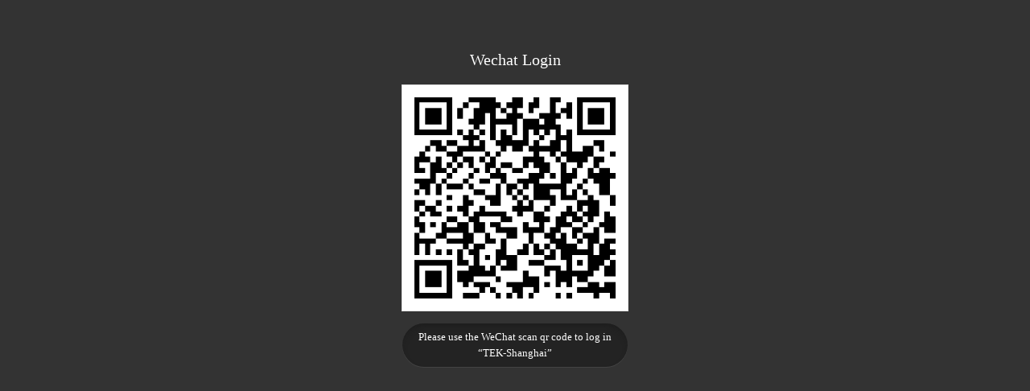

--- FILE ---
content_type: text/html; charset=UTF-8
request_url: https://tekshanghai.com/wechat-qrcode/?uid=0&notice_str=2187201645&hash=92c5fa2ad84e74a5e9e5fb85ed46b4da
body_size: 1933
content:
<!DOCTYPE html>
<html>
	<head>
	<title>Social &#8211; Wechat Qrcode</title>
		<meta charset="UTF-8">
		<meta name="viewport" content="width=device-width,initial-scale=1,user-scalable=0">
		<script src="https://tekshanghai.com/wp-includes/js/jquery/jquery.js"></script>
	</head>
	<body>	
	  
<script src="https://tekshanghai.com/wp-content/plugins/wechat-social-login/assets/js/qrcode.js"></script>
<style type="text/css">
    body{font-family:"Microsoft Yahei";color:#fff;background:0 0;padding: 50px; background-color: rgb(51, 51, 51);}
    .impowerBox,.impowerBox .status_icon,.impowerBox .status_txt{display:inline-block;vertical-align:middle}a{outline:0}h1,h2,h3,h4,h5,h6,p{margin:0;font-weight:400}a img,fieldset{border:0}.impowerBox{line-height:1.6;position:relative;width:100%;z-index:1;text-align:center}.impowerBox .title{text-align:center;font-size:20px}
    .impowerBox img{width:250px;margin-top:15px;border:1px solid #E2E2E2;background:#fff;}.impowerBox .info{width:280px;margin:0 auto}.impowerBox .status{padding:7px 14px;text-align:left}.impowerBox .status.normal{margin-top:15px;background-color:#232323;border-radius:100px;-moz-border-radius:100px;-webkit-border-radius:100px;box-shadow:inset 0 5px 10px -5px #191919,0 1px 0 0 #444;-moz-box-shadow:inset 0 5px 10px -5px #191919,0 1px 0 0 #444;-webkit-box-shadow:inset 0 5px 10px -5px #191919,0 1px 0 0 #444}.impowerBox .status.status_browser{text-align:center}.impowerBox .status p{font-size:13px}.impowerBox .status_icon{margin-right:5px}.impowerBox .status_txt p{top:-2px;position:relative;margin:0}.impowerBox .icon38_msg{display:inline-block;width:38px;height:38px}.impowerBox .icon38_msg.succ{background:url(https://tekshanghai.com/wp-content/plugins/wechat-social-login/assets/image/icon_popup19fb81.png)0 -46px no-repeat}.impowerBox .icon38_msg.warn{background:url(https://tekshanghai.com/wp-content/plugins/wechat-social-login/assets/image/icon_popup19fb81.png)0 -87px no-repeat}
   .wrp_code img{bacground:#fff;} 
    .wrp_code img{padding:15px;}	
</style>
<div class="main impowerBox">
	<div class="loginPanel normalPanel">
		<div class="title">Wechat Login</div>
		<div class="waiting panelContent">
			<div class="wrp_code">
			<div align="center" id="btn-wechat-auth-qrcode">
							</div>
			
			</div>
			<div class="info">
				<div class="status status_browser js_status normal" id="wx-login-default">
						                <p>Please use the WeChat scan qr code to log in</p>
                    <p>“TEK-Shanghai”</p>
	            </div>
	           
	            <div class="status status_fail js_status normal" style="display:none" id="wx-login-success">
	                <i class="status_icon icon38_msg succ"></i>
	                <div class="status_txt">
	                    <h4>Login successfully!</h4>
	                    <p style="max-width:182px;over-follow:hidden;">Login successfully,page is about to jump...</p>
	                </div>
	            </div>
	            
	            <div class="status status_fail js_status normal" style="display:none" id="wx-login-failed">
	                <i class="status_icon icon38_msg warn"></i>
	                <div class="status_txt">
	                    <h4>Login failed!</h4>
	                    <p id="wx-login-failed-error" style="max-width:182px;over-follow:hidden;"></p>
	                </div>
	            </div>
	        </div>
		</div>
	</div>
</div>

<script type="text/javascript">
	(function() {
	    function _xh_social_query_auth() {
		    if(!jQuery){
				return;
			}
			
		    jQuery.ajax({
	            type: "POST",
	            url: 'https://tekshanghai.com/wp-admin/admin-ajax.php?action=xh_social_wechat_social_add_ons_social_wechat_ext&xh_social_wechat_social_add_ons_social_wechat_ext=2153e09874&tab=connect&time=1768976517&uid=2450101&uuid=0&notice_str=1757168769&hash=5d6946c645529d7930efd93ceacaa16b',
	            timeout:6000,
	            cache:false,
	            dataType:'json',
	            async:true,
	            success:function(e){
		            var $=jQuery;
	                if (e && e.errcode==0) {
		                $('#wx-login-default').css('display','none');
	                	$('#wx-login-failed').css('display','none');
		                $('#wx-login-success').css('display','block');
		                if(e.data!=null&&e.data.length>0){
							location.href=e.data;
							return;
			            }
	                    location.href = 'https://tekshanghai.com/';
	                    return;
	                }

	                if(e.errcode==701){
						location.reload();
						return;
		            }

		            if(e.errcode==404){
		            	setTimeout(_xh_social_query_auth, 2000);
		            	return;
			        }
			        
		            $('#wx-login-default').css('display','none');
		            $('#wx-login-failed').css('display','block');
		            $('#wx-login-success').css('display','none');
	                $('#wx-login-failed-error').text(e.errmsg);
	            },
	            error:function(e){
	            	setTimeout(_xh_social_query_auth, 2000);
	            }
	        });
	    }

	    	        var qrcode = new QRCode(document.getElementById("btn-wechat-auth-qrcode"), {
	            width : 282,
	            height : 282
	        });
	        qrcode.makeCode("https://tekshanghai.com/?x=2450101f35c31");
			
	    	        setTimeout(function(){
		    	_xh_social_query_auth();
			},2000);
	        	    
	})();
</script>
	</body>
</html>